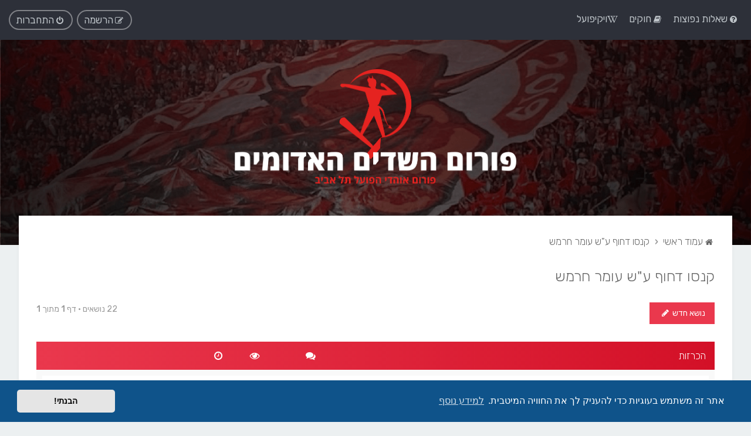

--- FILE ---
content_type: text/html; charset=UTF-8
request_url: https://www.shedim.org/viewforum.php?f=5&sid=0d2540109a68d3d3075fa621cf6352f5
body_size: 11026
content:
<!DOCTYPE html>
<html dir="rtl" lang="he">
<head>
<meta charset="utf-8" />

<meta http-equiv="X-UA-Compatible" content="IE=edge">
<meta name="viewport" content="width=device-width, initial-scale=1" />

        <link href="./mobiquo/smartbanner/manifest.json" rel="manifest">
        
        <meta name="apple-itunes-app" content="app-id=307880732, affiliate-data=at=10lR7C, app-argument=tapatalk://www.shedim.org/?ttfid=2228395&fid=5&page=1&perpage=40&location=forum" />
        
<title>קנסו דחוף ע&quot;ש עומר חרמש - השדים האדומים - פורום אוהדי הפועל תל אביב</title>

	<link rel="alternate" type="application/atom+xml" title="הזנות - השדים האדומים - פורום אוהדי הפועל תל אביב" href="/app.php/feed?sid=22324bfca1ff1005b9241e3aab4a4ee9">			<link rel="alternate" type="application/atom+xml" title="הזנות - נושאים חדשים" href="/app.php/feed/topics?sid=22324bfca1ff1005b9241e3aab4a4ee9">		<link rel="alternate" type="application/atom+xml" title="הזנות - פורום - קנסו דחוף ע&quot;ש עומר חרמש" href="/app.php/feed/forum/5?sid=22324bfca1ff1005b9241e3aab4a4ee9">		
	<link rel="canonical" href="https://www.shedim.org/viewforum.php?f=5">

	<link rel="icon" href="https://www.shedim.org/ext/planetstyles/flightdeck/store/Shedim_favicon_128.png" />

<!--
	phpBB style name: Milk v2
	Based on style:   Merlin Framework (http://www.planetstyles.net)
-->



	<link href="https://fonts.googleapis.com/css?family=Rubik:300,400,500" rel="stylesheet">
    <style type="text/css">body {font-family: "Rubik", Arial, Helvetica, sans-serif; font-size: 14px;}</style>


<link href="./assets/css/font-awesome.min.css?assets_version=257" rel="stylesheet">
<link href="./styles/Milk_v2/theme/stylesheet.css?assets_version=257" rel="stylesheet">

<link href="./styles/Milk_v2/theme/he/stylesheet.css?assets_version=257?assets_version=257" rel="stylesheet">

<link href="./styles/Milk_v2/theme/blank.css?assets_version=257" rel="stylesheet" class="colour_switch_link"  />


        	<link href="./styles/Milk_v2/theme/colour-presets/Hot_Red.css?assets_version=257" rel="stylesheet" class="preset_stylesheet">
    
<link href="./styles/Milk_v2/theme/animate.css" rel="stylesheet" />
<style type="text/css">
	#nav-main, #logo, #site-description h1, #site-description p, #nav-breadcrumbs, #page-body {
		transform: translateY(-15px);
		transition: .75s ease-in-out;
	}
</style>


<style type="text/css">
			.forums .row-item:before, .topics .row-item:before, .pmlist .row-item:before, .cplist .row-item:before {
			border-radius: 50%;
		}
	

		.forum_header {
					background-image: none;
			background-color: transparent;
		
					background-repeat: no-repeat;
		
					background-position: center center;
		
		 background-size: cover;"
	}

				/* Opens parallax window */
		.headerbar {
			background: none;
		}
			
</style>




	<link href="./styles/Milk_v2/theme/bidi.css?assets_version=257" rel="stylesheet">


	<link href="./assets/cookieconsent/cookieconsent.min.css?assets_version=257" rel="stylesheet">

<!--[if lte IE 9]>
	<link href="./styles/Milk_v2/theme/tweaks.css?assets_version=257" rel="stylesheet">
<![endif]-->

<style type="text/css">
    .mention {
        color: #ff0000;
    }
</style>

<link href="./ext/gfksx/ThanksForPosts/styles/prosilver/theme/thanks.css?assets_version=257" rel="stylesheet" media="screen" />
<link href="./ext/paul999/mention/styles/all/theme/mention.css?assets_version=257" rel="stylesheet" media="screen" />

<link href="./styles/Milk_v2/theme/extensions.css?assets_version=257" rel="stylesheet">
<link rel="stylesheet" href="./styles/Milk_v2/theme/shedim.css" type="text/css" />


<!-- Global site tag (gtag.js) - Google Analytics -->
<script async src="https://www.googletagmanager.com/gtag/js?id=G-G8YR95VW7J"></script>
<script>
  window.dataLayer = window.dataLayer || [];
  function gtag(){dataLayer.push(arguments);}
  gtag('js', new Date());

  gtag('config', 'G-G8YR95VW7J');
</script>

<!-- Global site tag (gtag.js) - Google Analytics -->
<script async src="https://www.googletagmanager.com/gtag/js?id=G-W2NG0D5S37"></script>
<script>
  window.dataLayer = window.dataLayer || [];
  function gtag(){dataLayer.push(arguments);}
  gtag('js', new Date());

  gtag('config', 'G-W2NG0D5S37');
</script>
</head>
<body id="phpbb" class="nojs notouch section-viewforum rtl  body-layout-Fluid content_block_header_block navbar_o_header css_icons_enabled">

    <div id="wrap" class="wrap">
        <a id="top" class="top-anchor" accesskey="t"></a>

        <div id="page-header">


                <div class="navbar" role="navigation">
	<div class="inner">

	<ul id="nav-main" class="nav-main linklist" role="menubar">

		<li id="quick-links" class="quick-links dropdown-container responsive-menu hidden" data-skip-responsive="true">
			<a href="#" class="dropdown-trigger">
				<i class="icon fa-bars fa-fw" aria-hidden="true"></i><span>קישורים מהירים</span>
			</a>
			<div class="dropdown">
				<div class="pointer"><div class="pointer-inner"></div></div>
				<ul class="dropdown-contents" role="menu">
					
					
										<li class="separator"></li>

									</ul>
			</div>
		</li>

				<li data-skip-responsive="true">
			<a href="/app.php/help/faq?sid=22324bfca1ff1005b9241e3aab4a4ee9" rel="help" title="שאלות נפוצות" role="menuitem">
				<i class="icon fa-question-circle fa-fw" aria-hidden="true"></i><span>שאלות נפוצות</span>
			</a>
		</li>
			<li data-last-responsive="true">
		<a href="/app.php/rules?sid=22324bfca1ff1005b9241e3aab4a4ee9" rel="help" title="צפה בחוקי הפורום" role="menuitem">
			<i class="icon fa-book fa-fw" aria-hidden="true"></i><span>חוקים</span>
		</a>
	</li>
		<li data-skip-responsive="true">
			<a href="http://wiki.red-fans.com/" rel="help" title="ויקיפועל" role="menuitem" target="_blank">
				<i class="icon fa-wikipedia-w fa-fw" aria-hidden="true"></i><span>ויקיפועל</span>
			</a>
		</li>	
				
			<li class="rightside"  data-skip-responsive="true">
			<a href="./ucp.php?mode=login&amp;redirect=viewforum.php%3Ff%3D5&amp;sid=22324bfca1ff1005b9241e3aab4a4ee9" title="התחברות" accesskey="x" role="menuitem" class="outline_button">
				<i class="icon fa-power-off fa-fw" aria-hidden="true"></i><span>התחברות</span>
			</a>
		</li>
					<li class="rightside" data-skip-responsive="true">
				<a href="./ucp.php?mode=register&amp;sid=22324bfca1ff1005b9241e3aab4a4ee9" role="menuitem" class="outline_button">
					<i class="icon fa-pencil-square-o  fa-fw" aria-hidden="true"></i><span>הרשמה</span>
				</a>
			</li>
					    	</ul>

	</div>
</div>

            	
            <div class="headerbar" role="banner"
				 data-parallax="scroll" data-image-src="https://www.shedim.org/ext/planetstyles/flightdeck/store/banner.png">
				
				<div class="forum_header">

					<div class="headerbar_overlay_container">
					</div>
						<div class="particles_container">
							<!-- Headerbar Elements Start -->



								<div id="site-description" class="site-description">
																														<a href="./index.php?sid=22324bfca1ff1005b9241e3aab4a4ee9" title="עמוד ראשי"><img class="custom_logo" src="https://www.shedim.org/ext/planetstyles/flightdeck/store/shedim-logo-small.png" height="200" alt=""></a>
																											</div>



							<!-- Headerbar Elements End -->
						</div>
					

				</div><!-- /.forum_header -->

            </div><!-- /.headerbar -->
            

        </div><!-- /#page-header -->

        <div id="inner-wrap">

        


	<ul id="nav-breadcrumbs" class="nav-breadcrumbs linklist navlinks" role="menubar">
				
		
		<li class="breadcrumbs" itemscope itemtype="https://schema.org/BreadcrumbList">

			
							<span class="crumb" itemtype="https://schema.org/ListItem" itemprop="itemListElement" itemscope><a itemprop="item" href="./index.php?sid=22324bfca1ff1005b9241e3aab4a4ee9" accesskey="h" data-navbar-reference="index"><i class="icon fa-home fa-fw"></i><span itemprop="name">עמוד ראשי</span></a><meta itemprop="position" content="1" /></span>

											
								<span class="crumb" itemtype="https://schema.org/ListItem" itemprop="itemListElement" itemscope data-forum-id="5"><a itemprop="item" href="./viewforum.php?f=5&amp;sid=22324bfca1ff1005b9241e3aab4a4ee9"><span itemprop="name">קנסו דחוף ע&quot;ש עומר חרמש</span></a><meta itemprop="position" content="2" /></span>
							
					</li>

		
			</ul>


        
        <a id="start_here" class="anchor"></a>
        <div id="page-body" class="page-body" role="main">
            
            
            <h2 class="forum-title"><a href="./viewforum.php?f=5&amp;sid=22324bfca1ff1005b9241e3aab4a4ee9">קנסו דחוף ע&quot;ש עומר חרמש</a></h2>
<div>
	<!-- NOTE: remove the style="display: none" when you want to have the forum description on the forum body -->
	<div style="display: none !important;">קנסו דחוף, עכשיו יותר מתמיד! פתוח 24 שעות! משקה ראשון חינם! הנחה לפוחדים מ-5G!<br /></div>	</div>



	<div class="action-bar bar-top">

				
		<a href="./posting.php?mode=post&amp;f=5&amp;sid=22324bfca1ff1005b9241e3aab4a4ee9" class="button specialbutton" title="פרסום נושא חדש">
							<span>נושא חדש</span> <i class="icon fa-pencil fa-fw" aria-hidden="true"></i>
					</a>
				
	
	<div class="pagination">
        				22 נושאים
					&bull; דף <strong>1</strong> מתוך <strong>1</strong>
			</div>

	</div>




	
			<div class="forumbg announcement">
		<div class="inner">
		<ul class="topiclist">
			<li class="header">
				<dl class="row-item">
					<dt><div class="list-inner">הכרזות</div></dt>
					<dd class="posts"><span class="icon fa-comments"></dd>
					<dd class="views"><span class="icon fa-eye"></dd>
					<dd class="lastpost"><span><span class="icon fa-clock-o"></span></dd>
				</dl>
			</li>
		</ul>
		<ul class="topiclist topics">
	
				<li class="row bg1 global-announce">
						<dl class="row-item global_read">
				<dt title="אין הודעות שלא נקראו">
										<div class="list-inner">
						


						                        	<span class="topic_type topic_type_announce">
                            	<i class="icon fa-bullhorn fa-fw"></i>
                            </span>
                        																								


						<a href="./viewtopic.php?t=4154&amp;sid=22324bfca1ff1005b9241e3aab4a4ee9" class="topictitle">גיוס תרומות חדש להמשך תחזוקת הפורום *קיץ 2024*</a>						<br />
						
												<div class="responsive-show clutter" style="display: none;">
							הודעה אחרונה על ידי <a href="./memberlist.php?mode=viewprofile&amp;u=49&amp;sid=22324bfca1ff1005b9241e3aab4a4ee9" class="username">עובדיה</a>							<!--
							&laquo; <a href="./viewtopic.php?p=298431&amp;sid=22324bfca1ff1005b9241e3aab4a4ee9#p298431" title="מעבר להודעה האחרונה"><time datetime="2024-08-01T19:55:26+00:00">01 אוגוסט 2024, 22:55</time></a>
						 -->
							<br />נשלח ב <a href="./viewforum.php?f=2&amp;sid=22324bfca1ff1005b9241e3aab4a4ee9">מועצת הפועלים</a>						</div>
													<span class="responsive-show left-box" style="display: none;">תגובות: <strong>6</strong></span>
													
						<div class="topic-poster responsive-hide left-box">
														על ידי <a href="./memberlist.php?mode=viewprofile&amp;u=49&amp;sid=22324bfca1ff1005b9241e3aab4a4ee9" class="username">עובדיה</a>  <span class="clutter">&raquo; <time datetime="2024-07-29T20:21:34+00:00">29 יולי 2024, 23:21</time></span>
							 &raquo; ב <a href="./viewforum.php?f=2&amp;sid=22324bfca1ff1005b9241e3aab4a4ee9">מועצת הפועלים</a>						</div>

						
												</div>
				</dt>
				<dd class="posts">6 <dfn>תגובות</dfn></dd>
				<dd class="views">34896 <dfn>צפיות</dfn></dd>
				<dd class="lastpost">
                					<span><dfn>הודעה אחרונה </dfn>על ידי <a href="./memberlist.php?mode=viewprofile&amp;u=49&amp;sid=22324bfca1ff1005b9241e3aab4a4ee9" class="username">עובדיה</a>							<a href="./viewtopic.php?p=298431&amp;sid=22324bfca1ff1005b9241e3aab4a4ee9#p298431" title="מעבר להודעה האחרונה">
								<i class="icon fa-external-link-square fa-fw icon-lightgray icon-md" aria-hidden="true"></i><span class="sr-only"></span>
							</a>
												<br /><time datetime="2024-08-01T19:55:26+00:00">01 אוגוסט 2024, 22:55</time>
					</span>
				</dd>
			</dl>
					</li>
		
	

	
	
				<li class="row bg2 global-announce">
						<dl class="row-item global_read">
				<dt title="אין הודעות שלא נקראו">
										<div class="list-inner">
						


						                        	<span class="topic_type topic_type_announce">
                            	<i class="icon fa-bullhorn fa-fw"></i>
                            </span>
                        																								


						<a href="./viewtopic.php?t=3387&amp;sid=22324bfca1ff1005b9241e3aab4a4ee9" class="topictitle">חללי המלחמה אוהדי הפועל ז&quot;ל</a>						<br />
						
												<div class="responsive-show clutter" style="display: none;">
							הודעה אחרונה על ידי <a href="./memberlist.php?mode=viewprofile&amp;u=966&amp;sid=22324bfca1ff1005b9241e3aab4a4ee9" class="username">ארז שדה</a>							<!--
							&laquo; <a href="./viewtopic.php?p=450495&amp;sid=22324bfca1ff1005b9241e3aab4a4ee9#p450495" title="מעבר להודעה האחרונה"><time datetime="2025-11-14T03:39:10+00:00">14 נובמבר 2025, 05:39</time></a>
						 -->
							<br />נשלח ב <a href="./viewforum.php?f=2&amp;sid=22324bfca1ff1005b9241e3aab4a4ee9">מועצת הפועלים</a>						</div>
													<span class="responsive-show left-box" style="display: none;">תגובות: <strong>125</strong></span>
													
						<div class="topic-poster responsive-hide left-box">
														על ידי <a href="./memberlist.php?mode=viewprofile&amp;u=149&amp;sid=22324bfca1ff1005b9241e3aab4a4ee9" class="username">קפטן ג'ק</a>  <span class="clutter">&raquo; <time datetime="2023-10-10T05:26:57+00:00">10 אוקטובר 2023, 08:26</time></span>
							 &raquo; ב <a href="./viewforum.php?f=2&amp;sid=22324bfca1ff1005b9241e3aab4a4ee9">מועצת הפועלים</a>						</div>

												<div class="pagination">
							<span><i class="icon fa-clone fa-fw" aria-hidden="true"></i></span>
							<ul>
															<li><a class="button" href="./viewtopic.php?t=3387&amp;sid=22324bfca1ff1005b9241e3aab4a4ee9">1</a></li>
																							<li><a class="button" href="./viewtopic.php?t=3387&amp;sid=22324bfca1ff1005b9241e3aab4a4ee9&amp;start=40">2</a></li>
																							<li><a class="button" href="./viewtopic.php?t=3387&amp;sid=22324bfca1ff1005b9241e3aab4a4ee9&amp;start=80">3</a></li>
																							<li><a class="button" href="./viewtopic.php?t=3387&amp;sid=22324bfca1ff1005b9241e3aab4a4ee9&amp;start=120">4</a></li>
																																													</ul>
						</div>
						
												</div>
				</dt>
				<dd class="posts">125 <dfn>תגובות</dfn></dd>
				<dd class="views">262784 <dfn>צפיות</dfn></dd>
				<dd class="lastpost">
                					<span><dfn>הודעה אחרונה </dfn>על ידי <a href="./memberlist.php?mode=viewprofile&amp;u=966&amp;sid=22324bfca1ff1005b9241e3aab4a4ee9" class="username">ארז שדה</a>							<a href="./viewtopic.php?p=450495&amp;sid=22324bfca1ff1005b9241e3aab4a4ee9#p450495" title="מעבר להודעה האחרונה">
								<i class="icon fa-external-link-square fa-fw icon-lightgray icon-md" aria-hidden="true"></i><span class="sr-only"></span>
							</a>
												<br /><time datetime="2025-11-14T03:39:10+00:00">14 נובמבר 2025, 05:39</time>
					</span>
				</dd>
			</dl>
					</li>
		
	

	
	
				<li class="row bg1 global-announce">
						<dl class="row-item global_read_locked">
				<dt title="נושא זה נעול, אינך יכול לערוך הודעות או לבצע תגובות עתידיות.">
										<div class="list-inner">
						


						                        	<span class="topic_type topic_type_announce">
                            	<i class="icon fa-bullhorn fa-fw"></i>
                            </span>
                        																								


						<a href="./viewtopic.php?t=62&amp;sid=22324bfca1ff1005b9241e3aab4a4ee9" class="topictitle">ברוכים.ות הבאים.ות לפורום החדש</a>						<br />
						
												<div class="responsive-show clutter" style="display: none;">
							הודעה אחרונה על ידי <a href="./memberlist.php?mode=viewprofile&amp;u=2&amp;sid=22324bfca1ff1005b9241e3aab4a4ee9" style="color: #AA0000;" class="username-coloured">forumadmin</a>							<!--
							&laquo; <a href="./viewtopic.php?p=38562&amp;sid=22324bfca1ff1005b9241e3aab4a4ee9#p38562" title="מעבר להודעה האחרונה"><time datetime="2021-06-23T15:07:29+00:00">23 יוני 2021, 18:07</time></a>
						 -->
							<br />נשלח ב <a href="./viewforum.php?f=2&amp;sid=22324bfca1ff1005b9241e3aab4a4ee9">מועצת הפועלים</a>						</div>
													<span class="responsive-show left-box" style="display: none;">תגובות: <strong>2</strong></span>
													
						<div class="topic-poster responsive-hide left-box">
														על ידי <a href="./memberlist.php?mode=viewprofile&amp;u=2&amp;sid=22324bfca1ff1005b9241e3aab4a4ee9" style="color: #AA0000;" class="username-coloured">forumadmin</a>  <span class="clutter">&raquo; <time datetime="2020-11-27T21:49:34+00:00">27 נובמבר 2020, 23:49</time></span>
							 &raquo; ב <a href="./viewforum.php?f=2&amp;sid=22324bfca1ff1005b9241e3aab4a4ee9">מועצת הפועלים</a>						</div>

						
												</div>
				</dt>
				<dd class="posts">2 <dfn>תגובות</dfn></dd>
				<dd class="views">102064 <dfn>צפיות</dfn></dd>
				<dd class="lastpost">
                					<span><dfn>הודעה אחרונה </dfn>על ידי <a href="./memberlist.php?mode=viewprofile&amp;u=2&amp;sid=22324bfca1ff1005b9241e3aab4a4ee9" style="color: #AA0000;" class="username-coloured">forumadmin</a>							<a href="./viewtopic.php?p=38562&amp;sid=22324bfca1ff1005b9241e3aab4a4ee9#p38562" title="מעבר להודעה האחרונה">
								<i class="icon fa-external-link-square fa-fw icon-lightgray icon-md" aria-hidden="true"></i><span class="sr-only"></span>
							</a>
												<br /><time datetime="2021-06-23T15:07:29+00:00">23 יוני 2021, 18:07</time>
					</span>
				</dd>
			</dl>
					</li>
		
	

			</ul>
		</div>
	</div>
	
			<div class="forumbg">
		<div class="inner">
		<ul class="topiclist">
			<li class="header">
				<dl class="row-item">
					<dt><div class="list-inner">נושאים</div></dt>
					<dd class="posts"><span class="icon fa-comments"></dd>
					<dd class="views"><span class="icon fa-eye"></dd>
					<dd class="lastpost"><span><span class="icon fa-clock-o"></span></dd>
				</dl>
			</li>
		</ul>
		<ul class="topiclist topics">
	
				<li class="row bg2">
						<dl class="row-item topic_read">
				<dt title="אין הודעות שלא נקראו">
										<div class="list-inner">
						


																														


						<a href="./viewtopic.php?t=5166&amp;sid=22324bfca1ff1005b9241e3aab4a4ee9" class="topictitle">תמותו ואל תתרבו</a>						<br />
						
												<div class="responsive-show clutter" style="display: none;">
							הודעה אחרונה על ידי <a href="./memberlist.php?mode=viewprofile&amp;u=363&amp;sid=22324bfca1ff1005b9241e3aab4a4ee9" class="username">תתאבד כבר</a>							<!--
							&laquo; <a href="./viewtopic.php?p=476715&amp;sid=22324bfca1ff1005b9241e3aab4a4ee9#p476715" title="מעבר להודעה האחרונה"><time datetime="2026-01-19T21:47:18+00:00">19 ינואר 2026, 23:47</time></a>
						 -->
													</div>
													<span class="responsive-show left-box" style="display: none;">תגובות: <strong>45</strong></span>
													
						<div class="topic-poster responsive-hide left-box">
														על ידי <a href="./memberlist.php?mode=viewprofile&amp;u=74&amp;sid=22324bfca1ff1005b9241e3aab4a4ee9" class="username">עד המ!!ת הפועל</a>  <span class="clutter">&raquo; <time datetime="2025-12-17T23:28:50+00:00">18 דצמבר 2025, 01:28</time></span>
													</div>

												<div class="pagination">
							<span><i class="icon fa-clone fa-fw" aria-hidden="true"></i></span>
							<ul>
															<li><a class="button" href="./viewtopic.php?t=5166&amp;sid=22324bfca1ff1005b9241e3aab4a4ee9">1</a></li>
																							<li><a class="button" href="./viewtopic.php?t=5166&amp;sid=22324bfca1ff1005b9241e3aab4a4ee9&amp;start=40">2</a></li>
																																													</ul>
						</div>
						
												</div>
				</dt>
				<dd class="posts">45 <dfn>תגובות</dfn></dd>
				<dd class="views">1130 <dfn>צפיות</dfn></dd>
				<dd class="lastpost">
                					<span><dfn>הודעה אחרונה </dfn>על ידי <a href="./memberlist.php?mode=viewprofile&amp;u=363&amp;sid=22324bfca1ff1005b9241e3aab4a4ee9" class="username">תתאבד כבר</a>							<a href="./viewtopic.php?p=476715&amp;sid=22324bfca1ff1005b9241e3aab4a4ee9#p476715" title="מעבר להודעה האחרונה">
								<i class="icon fa-external-link-square fa-fw icon-lightgray icon-md" aria-hidden="true"></i><span class="sr-only"></span>
							</a>
												<br /><time datetime="2026-01-19T21:47:18+00:00">19 ינואר 2026, 23:47</time>
					</span>
				</dd>
			</dl>
					</li>
		
	

	
	
				<li class="row bg1">
						<dl class="row-item topic_read">
				<dt title="אין הודעות שלא נקראו">
										<div class="list-inner">
						


																														


						<a href="./viewtopic.php?t=5237&amp;sid=22324bfca1ff1005b9241e3aab4a4ee9" class="topictitle">מערכת יחסים</a>						<br />
						
												<div class="responsive-show clutter" style="display: none;">
							הודעה אחרונה על ידי <a href="./memberlist.php?mode=viewprofile&amp;u=1050&amp;sid=22324bfca1ff1005b9241e3aab4a4ee9" class="username">רווי</a>							<!--
							&laquo; <a href="./viewtopic.php?p=476276&amp;sid=22324bfca1ff1005b9241e3aab4a4ee9#p476276" title="מעבר להודעה האחרונה"><time datetime="2026-01-19T16:37:40+00:00">19 ינואר 2026, 18:37</time></a>
						 -->
													</div>
													<span class="responsive-show left-box" style="display: none;">תגובות: <strong>2</strong></span>
													
						<div class="topic-poster responsive-hide left-box">
														על ידי <a href="./memberlist.php?mode=viewprofile&amp;u=860&amp;sid=22324bfca1ff1005b9241e3aab4a4ee9" class="username">פוגודין</a>  <span class="clutter">&raquo; <time datetime="2026-01-16T22:56:23+00:00">17 ינואר 2026, 00:56</time></span>
													</div>

						
												</div>
				</dt>
				<dd class="posts">2 <dfn>תגובות</dfn></dd>
				<dd class="views">111 <dfn>צפיות</dfn></dd>
				<dd class="lastpost">
                					<span><dfn>הודעה אחרונה </dfn>על ידי <a href="./memberlist.php?mode=viewprofile&amp;u=1050&amp;sid=22324bfca1ff1005b9241e3aab4a4ee9" class="username">רווי</a>							<a href="./viewtopic.php?p=476276&amp;sid=22324bfca1ff1005b9241e3aab4a4ee9#p476276" title="מעבר להודעה האחרונה">
								<i class="icon fa-external-link-square fa-fw icon-lightgray icon-md" aria-hidden="true"></i><span class="sr-only"></span>
							</a>
												<br /><time datetime="2026-01-19T16:37:40+00:00">19 ינואר 2026, 18:37</time>
					</span>
				</dd>
			</dl>
					</li>
		
	

	
	
				<li class="row bg2">
						<dl class="row-item topic_read">
				<dt title="אין הודעות שלא נקראו">
										<div class="list-inner">
						


						                        	<span class="topic_type topic_type_poll">
                            	<i class="icon fa-bar-chart fa-fw"></i>
                            </span>
                        																								


						<a href="./viewtopic.php?t=5191&amp;sid=22324bfca1ff1005b9241e3aab4a4ee9" class="topictitle">לעשות קצת סדר- מה הגיל שלך</a>						<br />
						
												<div class="responsive-show clutter" style="display: none;">
							הודעה אחרונה על ידי <a href="./memberlist.php?mode=viewprofile&amp;u=58&amp;sid=22324bfca1ff1005b9241e3aab4a4ee9" class="username">סומך</a>							<!--
							&laquo; <a href="./viewtopic.php?p=476211&amp;sid=22324bfca1ff1005b9241e3aab4a4ee9#p476211" title="מעבר להודעה האחרונה"><time datetime="2026-01-19T13:56:30+00:00">19 ינואר 2026, 15:56</time></a>
						 -->
													</div>
													<span class="responsive-show left-box" style="display: none;">תגובות: <strong>38</strong></span>
													
						<div class="topic-poster responsive-hide left-box">
														על ידי <a href="./memberlist.php?mode=viewprofile&amp;u=211&amp;sid=22324bfca1ff1005b9241e3aab4a4ee9" class="username">dino</a>  <span class="clutter">&raquo; <time datetime="2025-12-27T14:12:56+00:00">27 דצמבר 2025, 16:12</time></span>
													</div>

						
												</div>
				</dt>
				<dd class="posts">38 <dfn>תגובות</dfn></dd>
				<dd class="views">994 <dfn>צפיות</dfn></dd>
				<dd class="lastpost">
                					<span><dfn>הודעה אחרונה </dfn>על ידי <a href="./memberlist.php?mode=viewprofile&amp;u=58&amp;sid=22324bfca1ff1005b9241e3aab4a4ee9" class="username">סומך</a>							<a href="./viewtopic.php?p=476211&amp;sid=22324bfca1ff1005b9241e3aab4a4ee9#p476211" title="מעבר להודעה האחרונה">
								<i class="icon fa-external-link-square fa-fw icon-lightgray icon-md" aria-hidden="true"></i><span class="sr-only"></span>
							</a>
												<br /><time datetime="2026-01-19T13:56:30+00:00">19 ינואר 2026, 15:56</time>
					</span>
				</dd>
			</dl>
					</li>
		
	

	
	
				<li class="row bg1">
						<dl class="row-item topic_read">
				<dt title="אין הודעות שלא נקראו">
										<div class="list-inner">
						


						                        	<span class="topic_type topic_type_poll">
                            	<i class="icon fa-bar-chart fa-fw"></i>
                            </span>
                        																								


						<a href="./viewtopic.php?t=5180&amp;sid=22324bfca1ff1005b9241e3aab4a4ee9" class="topictitle">האם יתחיל עימות עם איראן ב24 שעות הקרובות?</a>						<br />
						
												<div class="responsive-show clutter" style="display: none;">
							הודעה אחרונה על ידי <a href="./memberlist.php?mode=viewprofile&amp;u=54&amp;sid=22324bfca1ff1005b9241e3aab4a4ee9" class="username">its-sick</a>							<!--
							&laquo; <a href="./viewtopic.php?p=475765&amp;sid=22324bfca1ff1005b9241e3aab4a4ee9#p475765" title="מעבר להודעה האחרונה"><time datetime="2026-01-18T17:59:30+00:00">18 ינואר 2026, 19:59</time></a>
						 -->
													</div>
													<span class="responsive-show left-box" style="display: none;">תגובות: <strong>11</strong></span>
													
						<div class="topic-poster responsive-hide left-box">
														על ידי <a href="./memberlist.php?mode=viewprofile&amp;u=211&amp;sid=22324bfca1ff1005b9241e3aab4a4ee9" class="username">dino</a>  <span class="clutter">&raquo; <time datetime="2025-12-23T10:17:43+00:00">23 דצמבר 2025, 12:17</time></span>
													</div>

						
												</div>
				</dt>
				<dd class="posts">11 <dfn>תגובות</dfn></dd>
				<dd class="views">497 <dfn>צפיות</dfn></dd>
				<dd class="lastpost">
                					<span><dfn>הודעה אחרונה </dfn>על ידי <a href="./memberlist.php?mode=viewprofile&amp;u=54&amp;sid=22324bfca1ff1005b9241e3aab4a4ee9" class="username">its-sick</a>							<a href="./viewtopic.php?p=475765&amp;sid=22324bfca1ff1005b9241e3aab4a4ee9#p475765" title="מעבר להודעה האחרונה">
								<i class="icon fa-external-link-square fa-fw icon-lightgray icon-md" aria-hidden="true"></i><span class="sr-only"></span>
							</a>
												<br /><time datetime="2026-01-18T17:59:30+00:00">18 ינואר 2026, 19:59</time>
					</span>
				</dd>
			</dl>
					</li>
		
	

	
	
				<li class="row bg2">
						<dl class="row-item topic_read">
				<dt title="אין הודעות שלא נקראו">
										<div class="list-inner">
						


																														


						<a href="./viewtopic.php?t=5236&amp;sid=22324bfca1ff1005b9241e3aab4a4ee9" class="topictitle">מבית היוצר של האחים צברי</a>						<br />
						
												<div class="responsive-show clutter" style="display: none;">
							הודעה אחרונה על ידי <a href="./memberlist.php?mode=viewprofile&amp;u=363&amp;sid=22324bfca1ff1005b9241e3aab4a4ee9" class="username">תתאבד כבר</a>							<!--
							&laquo; <a href="./viewtopic.php?p=474781&amp;sid=22324bfca1ff1005b9241e3aab4a4ee9#p474781" title="מעבר להודעה האחרונה"><time datetime="2026-01-16T13:57:34+00:00">16 ינואר 2026, 15:57</time></a>
						 -->
													</div>
												
						<div class="topic-poster responsive-hide left-box">
														על ידי <a href="./memberlist.php?mode=viewprofile&amp;u=363&amp;sid=22324bfca1ff1005b9241e3aab4a4ee9" class="username">תתאבד כבר</a>  <span class="clutter">&raquo; <time datetime="2026-01-16T13:57:34+00:00">16 ינואר 2026, 15:57</time></span>
													</div>

						
												</div>
				</dt>
				<dd class="posts">0 <dfn>תגובות</dfn></dd>
				<dd class="views">60 <dfn>צפיות</dfn></dd>
				<dd class="lastpost">
                					<span><dfn>הודעה אחרונה </dfn>על ידי <a href="./memberlist.php?mode=viewprofile&amp;u=363&amp;sid=22324bfca1ff1005b9241e3aab4a4ee9" class="username">תתאבד כבר</a>							<a href="./viewtopic.php?p=474781&amp;sid=22324bfca1ff1005b9241e3aab4a4ee9#p474781" title="מעבר להודעה האחרונה">
								<i class="icon fa-external-link-square fa-fw icon-lightgray icon-md" aria-hidden="true"></i><span class="sr-only"></span>
							</a>
												<br /><time datetime="2026-01-16T13:57:34+00:00">16 ינואר 2026, 15:57</time>
					</span>
				</dd>
			</dl>
					</li>
		
	

	
	
				<li class="row bg1">
						<dl class="row-item topic_read">
				<dt title="אין הודעות שלא נקראו">
										<div class="list-inner">
						


																														


						<a href="./viewtopic.php?t=5232&amp;sid=22324bfca1ff1005b9241e3aab4a4ee9" class="topictitle">שאלת דרבי</a>						<br />
						
												<div class="responsive-show clutter" style="display: none;">
							הודעה אחרונה על ידי <a href="./memberlist.php?mode=viewprofile&amp;u=74&amp;sid=22324bfca1ff1005b9241e3aab4a4ee9" class="username">עד המ!!ת הפועל</a>							<!--
							&laquo; <a href="./viewtopic.php?p=473196&amp;sid=22324bfca1ff1005b9241e3aab4a4ee9#p473196" title="מעבר להודעה האחרונה"><time datetime="2026-01-14T19:34:20+00:00">14 ינואר 2026, 21:34</time></a>
						 -->
													</div>
													<span class="responsive-show left-box" style="display: none;">תגובות: <strong>1</strong></span>
													
						<div class="topic-poster responsive-hide left-box">
														על ידי <a href="./memberlist.php?mode=viewprofile&amp;u=54&amp;sid=22324bfca1ff1005b9241e3aab4a4ee9" class="username">its-sick</a>  <span class="clutter">&raquo; <time datetime="2026-01-14T17:33:07+00:00">14 ינואר 2026, 19:33</time></span>
													</div>

						
												</div>
				</dt>
				<dd class="posts">1 <dfn>תגובות</dfn></dd>
				<dd class="views">101 <dfn>צפיות</dfn></dd>
				<dd class="lastpost">
                					<span><dfn>הודעה אחרונה </dfn>על ידי <a href="./memberlist.php?mode=viewprofile&amp;u=74&amp;sid=22324bfca1ff1005b9241e3aab4a4ee9" class="username">עד המ!!ת הפועל</a>							<a href="./viewtopic.php?p=473196&amp;sid=22324bfca1ff1005b9241e3aab4a4ee9#p473196" title="מעבר להודעה האחרונה">
								<i class="icon fa-external-link-square fa-fw icon-lightgray icon-md" aria-hidden="true"></i><span class="sr-only"></span>
							</a>
												<br /><time datetime="2026-01-14T19:34:20+00:00">14 ינואר 2026, 21:34</time>
					</span>
				</dd>
			</dl>
					</li>
		
	

	
	
				<li class="row bg2">
						<dl class="row-item topic_read">
				<dt title="אין הודעות שלא נקראו">
										<div class="list-inner">
						


																														


						<a href="./viewtopic.php?t=5230&amp;sid=22324bfca1ff1005b9241e3aab4a4ee9" class="topictitle">יום של דרבי!!!</a>						<br />
						
												<div class="responsive-show clutter" style="display: none;">
							הודעה אחרונה על ידי <a href="./memberlist.php?mode=viewprofile&amp;u=415&amp;sid=22324bfca1ff1005b9241e3aab4a4ee9" class="username">בונדר</a>							<!--
							&laquo; <a href="./viewtopic.php?p=473102&amp;sid=22324bfca1ff1005b9241e3aab4a4ee9#p473102" title="מעבר להודעה האחרונה"><time datetime="2026-01-14T18:24:41+00:00">14 ינואר 2026, 20:24</time></a>
						 -->
													</div>
													<span class="responsive-show left-box" style="display: none;">תגובות: <strong>23</strong></span>
													
						<div class="topic-poster responsive-hide left-box">
														על ידי <a href="./memberlist.php?mode=viewprofile&amp;u=89&amp;sid=22324bfca1ff1005b9241e3aab4a4ee9" class="username">לירון האדום</a>  <span class="clutter">&raquo; <time datetime="2026-01-13T22:30:37+00:00">14 ינואר 2026, 00:30</time></span>
													</div>

						
												</div>
				</dt>
				<dd class="posts">23 <dfn>תגובות</dfn></dd>
				<dd class="views">327 <dfn>צפיות</dfn></dd>
				<dd class="lastpost">
                					<span><dfn>הודעה אחרונה </dfn>על ידי <a href="./memberlist.php?mode=viewprofile&amp;u=415&amp;sid=22324bfca1ff1005b9241e3aab4a4ee9" class="username">בונדר</a>							<a href="./viewtopic.php?p=473102&amp;sid=22324bfca1ff1005b9241e3aab4a4ee9#p473102" title="מעבר להודעה האחרונה">
								<i class="icon fa-external-link-square fa-fw icon-lightgray icon-md" aria-hidden="true"></i><span class="sr-only"></span>
							</a>
												<br /><time datetime="2026-01-14T18:24:41+00:00">14 ינואר 2026, 20:24</time>
					</span>
				</dd>
			</dl>
					</li>
		
	

	
	
				<li class="row bg1">
						<dl class="row-item topic_read">
				<dt title="אין הודעות שלא נקראו">
										<div class="list-inner">
						


																														


						<a href="./viewtopic.php?t=5165&amp;sid=22324bfca1ff1005b9241e3aab4a4ee9" class="topictitle">מילים וביטויים אופיינים לקיבוצים</a>						<br />
						
												<div class="responsive-show clutter" style="display: none;">
							הודעה אחרונה על ידי <a href="./memberlist.php?mode=viewprofile&amp;u=162&amp;sid=22324bfca1ff1005b9241e3aab4a4ee9" class="username">בעל(ת) האוב</a>							<!--
							&laquo; <a href="./viewtopic.php?p=472736&amp;sid=22324bfca1ff1005b9241e3aab4a4ee9#p472736" title="מעבר להודעה האחרונה"><time datetime="2026-01-13T22:34:19+00:00">14 ינואר 2026, 00:34</time></a>
						 -->
													</div>
													<span class="responsive-show left-box" style="display: none;">תגובות: <strong>20</strong></span>
													
						<div class="topic-poster responsive-hide left-box">
														על ידי <a href="./memberlist.php?mode=viewprofile&amp;u=162&amp;sid=22324bfca1ff1005b9241e3aab4a4ee9" class="username">בעל(ת) האוב</a>  <span class="clutter">&raquo; <time datetime="2025-12-17T16:51:58+00:00">17 דצמבר 2025, 18:51</time></span>
													</div>

						
												</div>
				</dt>
				<dd class="posts">20 <dfn>תגובות</dfn></dd>
				<dd class="views">553 <dfn>צפיות</dfn></dd>
				<dd class="lastpost">
                					<span><dfn>הודעה אחרונה </dfn>על ידי <a href="./memberlist.php?mode=viewprofile&amp;u=162&amp;sid=22324bfca1ff1005b9241e3aab4a4ee9" class="username">בעל(ת) האוב</a>							<a href="./viewtopic.php?p=472736&amp;sid=22324bfca1ff1005b9241e3aab4a4ee9#p472736" title="מעבר להודעה האחרונה">
								<i class="icon fa-external-link-square fa-fw icon-lightgray icon-md" aria-hidden="true"></i><span class="sr-only"></span>
							</a>
												<br /><time datetime="2026-01-13T22:34:19+00:00">14 ינואר 2026, 00:34</time>
					</span>
				</dd>
			</dl>
					</li>
		
	

	
	
				<li class="row bg2">
						<dl class="row-item topic_read">
				<dt title="אין הודעות שלא נקראו">
										<div class="list-inner">
						


																														


						<a href="./viewtopic.php?t=5163&amp;sid=22324bfca1ff1005b9241e3aab4a4ee9" class="topictitle">המשתמש It-Sick</a>						<br />
						
												<div class="responsive-show clutter" style="display: none;">
							הודעה אחרונה על ידי <a href="./memberlist.php?mode=viewprofile&amp;u=363&amp;sid=22324bfca1ff1005b9241e3aab4a4ee9" class="username">תתאבד כבר</a>							<!--
							&laquo; <a href="./viewtopic.php?p=472604&amp;sid=22324bfca1ff1005b9241e3aab4a4ee9#p472604" title="מעבר להודעה האחרונה"><time datetime="2026-01-13T18:49:27+00:00">13 ינואר 2026, 20:49</time></a>
						 -->
													</div>
													<span class="responsive-show left-box" style="display: none;">תגובות: <strong>8</strong></span>
													
						<div class="topic-poster responsive-hide left-box">
														על ידי <a href="./memberlist.php?mode=viewprofile&amp;u=383&amp;sid=22324bfca1ff1005b9241e3aab4a4ee9" class="username">פישונט</a>  <span class="clutter">&raquo; <time datetime="2025-12-17T05:07:24+00:00">17 דצמבר 2025, 07:07</time></span>
													</div>

						
												</div>
				</dt>
				<dd class="posts">8 <dfn>תגובות</dfn></dd>
				<dd class="views">400 <dfn>צפיות</dfn></dd>
				<dd class="lastpost">
                					<span><dfn>הודעה אחרונה </dfn>על ידי <a href="./memberlist.php?mode=viewprofile&amp;u=363&amp;sid=22324bfca1ff1005b9241e3aab4a4ee9" class="username">תתאבד כבר</a>							<a href="./viewtopic.php?p=472604&amp;sid=22324bfca1ff1005b9241e3aab4a4ee9#p472604" title="מעבר להודעה האחרונה">
								<i class="icon fa-external-link-square fa-fw icon-lightgray icon-md" aria-hidden="true"></i><span class="sr-only"></span>
							</a>
												<br /><time datetime="2026-01-13T18:49:27+00:00">13 ינואר 2026, 20:49</time>
					</span>
				</dd>
			</dl>
					</li>
		
	

	
	
				<li class="row bg1">
						<dl class="row-item topic_read_hot">
				<dt title="אין הודעות שלא נקראו">
										<div class="list-inner">
						


																														


						<a href="./viewtopic.php?t=4911&amp;sid=22324bfca1ff1005b9241e3aab4a4ee9" class="topictitle">שחקנים שמוזר ומצחיק שהיו בהפועל</a>						<br />
						
												<div class="responsive-show clutter" style="display: none;">
							הודעה אחרונה על ידי <a href="./memberlist.php?mode=viewprofile&amp;u=180&amp;sid=22324bfca1ff1005b9241e3aab4a4ee9" class="username">Niro</a>							<!--
							&laquo; <a href="./viewtopic.php?p=472574&amp;sid=22324bfca1ff1005b9241e3aab4a4ee9#p472574" title="מעבר להודעה האחרונה"><time datetime="2026-01-13T18:14:37+00:00">13 ינואר 2026, 20:14</time></a>
						 -->
													</div>
													<span class="responsive-show left-box" style="display: none;">תגובות: <strong>165</strong></span>
													
						<div class="topic-poster responsive-hide left-box">
														על ידי <a href="./memberlist.php?mode=viewprofile&amp;u=1050&amp;sid=22324bfca1ff1005b9241e3aab4a4ee9" class="username">רווי</a>  <span class="clutter">&raquo; <time datetime="2025-08-27T05:31:11+00:00">27 אוגוסט 2025, 08:31</time></span>
													</div>

												<div class="pagination">
							<span><i class="icon fa-clone fa-fw" aria-hidden="true"></i></span>
							<ul>
															<li><a class="button" href="./viewtopic.php?t=4911&amp;sid=22324bfca1ff1005b9241e3aab4a4ee9">1</a></li>
																							<li><a class="button" href="./viewtopic.php?t=4911&amp;sid=22324bfca1ff1005b9241e3aab4a4ee9&amp;start=40">2</a></li>
																							<li><a class="button" href="./viewtopic.php?t=4911&amp;sid=22324bfca1ff1005b9241e3aab4a4ee9&amp;start=80">3</a></li>
																							<li><a class="button" href="./viewtopic.php?t=4911&amp;sid=22324bfca1ff1005b9241e3aab4a4ee9&amp;start=120">4</a></li>
																							<li><a class="button" href="./viewtopic.php?t=4911&amp;sid=22324bfca1ff1005b9241e3aab4a4ee9&amp;start=160">5</a></li>
																																													</ul>
						</div>
						
												</div>
				</dt>
				<dd class="posts">165 <dfn>תגובות</dfn></dd>
				<dd class="views">7543 <dfn>צפיות</dfn></dd>
				<dd class="lastpost">
                					<span><dfn>הודעה אחרונה </dfn>על ידי <a href="./memberlist.php?mode=viewprofile&amp;u=180&amp;sid=22324bfca1ff1005b9241e3aab4a4ee9" class="username">Niro</a>							<a href="./viewtopic.php?p=472574&amp;sid=22324bfca1ff1005b9241e3aab4a4ee9#p472574" title="מעבר להודעה האחרונה">
								<i class="icon fa-external-link-square fa-fw icon-lightgray icon-md" aria-hidden="true"></i><span class="sr-only"></span>
							</a>
												<br /><time datetime="2026-01-13T18:14:37+00:00">13 ינואר 2026, 20:14</time>
					</span>
				</dd>
			</dl>
					</li>
		
	

	
	
				<li class="row bg2">
						<dl class="row-item topic_read">
				<dt title="אין הודעות שלא נקראו">
										<div class="list-inner">
						


																														


						<a href="./viewtopic.php?t=5195&amp;sid=22324bfca1ff1005b9241e3aab4a4ee9" class="topictitle">מרצנדייס של האולטראס</a>						<br />
						
												<div class="responsive-show clutter" style="display: none;">
							הודעה אחרונה על ידי <a href="./memberlist.php?mode=viewprofile&amp;u=363&amp;sid=22324bfca1ff1005b9241e3aab4a4ee9" class="username">תתאבד כבר</a>							<!--
							&laquo; <a href="./viewtopic.php?p=472501&amp;sid=22324bfca1ff1005b9241e3aab4a4ee9#p472501" title="מעבר להודעה האחרונה"><time datetime="2026-01-13T14:35:57+00:00">13 ינואר 2026, 16:35</time></a>
						 -->
													</div>
													<span class="responsive-show left-box" style="display: none;">תגובות: <strong>7</strong></span>
													
						<div class="topic-poster responsive-hide left-box">
														על ידי <a href="./memberlist.php?mode=viewprofile&amp;u=549&amp;sid=22324bfca1ff1005b9241e3aab4a4ee9" class="username">אסון למכבי</a>  <span class="clutter">&raquo; <time datetime="2025-12-29T10:39:13+00:00">29 דצמבר 2025, 12:39</time></span>
													</div>

						
												</div>
				</dt>
				<dd class="posts">7 <dfn>תגובות</dfn></dd>
				<dd class="views">274 <dfn>צפיות</dfn></dd>
				<dd class="lastpost">
                					<span><dfn>הודעה אחרונה </dfn>על ידי <a href="./memberlist.php?mode=viewprofile&amp;u=363&amp;sid=22324bfca1ff1005b9241e3aab4a4ee9" class="username">תתאבד כבר</a>							<a href="./viewtopic.php?p=472501&amp;sid=22324bfca1ff1005b9241e3aab4a4ee9#p472501" title="מעבר להודעה האחרונה">
								<i class="icon fa-external-link-square fa-fw icon-lightgray icon-md" aria-hidden="true"></i><span class="sr-only"></span>
							</a>
												<br /><time datetime="2026-01-13T14:35:57+00:00">13 ינואר 2026, 16:35</time>
					</span>
				</dd>
			</dl>
					</li>
		
	

	
	
				<li class="row bg1">
						<dl class="row-item topic_read">
				<dt title="אין הודעות שלא נקראו">
										<div class="list-inner">
						


						                        	<span class="topic_type topic_type_poll">
                            	<i class="icon fa-bar-chart fa-fw"></i>
                            </span>
                        																								


						<a href="./viewtopic.php?t=5227&amp;sid=22324bfca1ff1005b9241e3aab4a4ee9" class="topictitle">איפה אני בוויכוח</a>						<br />
						
												<div class="responsive-show clutter" style="display: none;">
							הודעה אחרונה על ידי <a href="./memberlist.php?mode=viewprofile&amp;u=363&amp;sid=22324bfca1ff1005b9241e3aab4a4ee9" class="username">תתאבד כבר</a>							<!--
							&laquo; <a href="./viewtopic.php?p=472499&amp;sid=22324bfca1ff1005b9241e3aab4a4ee9#p472499" title="מעבר להודעה האחרונה"><time datetime="2026-01-13T14:31:45+00:00">13 ינואר 2026, 16:31</time></a>
						 -->
													</div>
													<span class="responsive-show left-box" style="display: none;">תגובות: <strong>15</strong></span>
													
						<div class="topic-poster responsive-hide left-box">
														על ידי <a href="./memberlist.php?mode=viewprofile&amp;u=94&amp;sid=22324bfca1ff1005b9241e3aab4a4ee9" class="username">Nati</a>  <span class="clutter">&raquo; <time datetime="2026-01-12T19:54:11+00:00">12 ינואר 2026, 21:54</time></span>
													</div>

						
												</div>
				</dt>
				<dd class="posts">15 <dfn>תגובות</dfn></dd>
				<dd class="views">478 <dfn>צפיות</dfn></dd>
				<dd class="lastpost">
                					<span><dfn>הודעה אחרונה </dfn>על ידי <a href="./memberlist.php?mode=viewprofile&amp;u=363&amp;sid=22324bfca1ff1005b9241e3aab4a4ee9" class="username">תתאבד כבר</a>							<a href="./viewtopic.php?p=472499&amp;sid=22324bfca1ff1005b9241e3aab4a4ee9#p472499" title="מעבר להודעה האחרונה">
								<i class="icon fa-external-link-square fa-fw icon-lightgray icon-md" aria-hidden="true"></i><span class="sr-only"></span>
							</a>
												<br /><time datetime="2026-01-13T14:31:45+00:00">13 ינואר 2026, 16:31</time>
					</span>
				</dd>
			</dl>
					</li>
		
	

	
	
				<li class="row bg2">
						<dl class="row-item topic_read">
				<dt title="אין הודעות שלא נקראו">
										<div class="list-inner">
						


						                        	<span class="topic_type topic_type_poll">
                            	<i class="icon fa-bar-chart fa-fw"></i>
                            </span>
                        																								


						<a href="./viewtopic.php?t=5223&amp;sid=22324bfca1ff1005b9241e3aab4a4ee9" class="topictitle">על מה אתם חושבים כשאומרים &quot;ה3-3&quot;</a>						<br />
						
												<div class="responsive-show clutter" style="display: none;">
							הודעה אחרונה על ידי <a href="./memberlist.php?mode=viewprofile&amp;u=74&amp;sid=22324bfca1ff1005b9241e3aab4a4ee9" class="username">עד המ!!ת הפועל</a>							<!--
							&laquo; <a href="./viewtopic.php?p=472168&amp;sid=22324bfca1ff1005b9241e3aab4a4ee9#p472168" title="מעבר להודעה האחרונה"><time datetime="2026-01-12T15:22:57+00:00">12 ינואר 2026, 17:22</time></a>
						 -->
													</div>
													<span class="responsive-show left-box" style="display: none;">תגובות: <strong>9</strong></span>
													
						<div class="topic-poster responsive-hide left-box">
														על ידי <a href="./memberlist.php?mode=viewprofile&amp;u=363&amp;sid=22324bfca1ff1005b9241e3aab4a4ee9" class="username">תתאבד כבר</a>  <span class="clutter">&raquo; <time datetime="2026-01-10T23:18:48+00:00">11 ינואר 2026, 01:18</time></span>
													</div>

						
												</div>
				</dt>
				<dd class="posts">9 <dfn>תגובות</dfn></dd>
				<dd class="views">282 <dfn>צפיות</dfn></dd>
				<dd class="lastpost">
                					<span><dfn>הודעה אחרונה </dfn>על ידי <a href="./memberlist.php?mode=viewprofile&amp;u=74&amp;sid=22324bfca1ff1005b9241e3aab4a4ee9" class="username">עד המ!!ת הפועל</a>							<a href="./viewtopic.php?p=472168&amp;sid=22324bfca1ff1005b9241e3aab4a4ee9#p472168" title="מעבר להודעה האחרונה">
								<i class="icon fa-external-link-square fa-fw icon-lightgray icon-md" aria-hidden="true"></i><span class="sr-only"></span>
							</a>
												<br /><time datetime="2026-01-12T15:22:57+00:00">12 ינואר 2026, 17:22</time>
					</span>
				</dd>
			</dl>
					</li>
		
	

	
	
				<li class="row bg1">
						<dl class="row-item topic_read">
				<dt title="אין הודעות שלא נקראו">
										<div class="list-inner">
						


																														


						<a href="./viewtopic.php?t=5188&amp;sid=22324bfca1ff1005b9241e3aab4a4ee9" class="topictitle">למי אנאס עשה ששש (רק תשובות לא נכונות)?</a>						<br />
						
												<div class="responsive-show clutter" style="display: none;">
							הודעה אחרונה על ידי <a href="./memberlist.php?mode=viewprofile&amp;u=70&amp;sid=22324bfca1ff1005b9241e3aab4a4ee9" class="username">מושקוביץ</a>							<!--
							&laquo; <a href="./viewtopic.php?p=470669&amp;sid=22324bfca1ff1005b9241e3aab4a4ee9#p470669" title="מעבר להודעה האחרונה"><time datetime="2026-01-09T17:33:57+00:00">09 ינואר 2026, 19:33</time></a>
						 -->
													</div>
													<span class="responsive-show left-box" style="display: none;">תגובות: <strong>10</strong></span>
													
						<div class="topic-poster responsive-hide left-box">
														על ידי <a href="./memberlist.php?mode=viewprofile&amp;u=70&amp;sid=22324bfca1ff1005b9241e3aab4a4ee9" class="username">מושקוביץ</a>  <span class="clutter">&raquo; <time datetime="2025-12-25T21:20:00+00:00">25 דצמבר 2025, 23:20</time></span>
													</div>

						
												</div>
				</dt>
				<dd class="posts">10 <dfn>תגובות</dfn></dd>
				<dd class="views">323 <dfn>צפיות</dfn></dd>
				<dd class="lastpost">
                					<span><dfn>הודעה אחרונה </dfn>על ידי <a href="./memberlist.php?mode=viewprofile&amp;u=70&amp;sid=22324bfca1ff1005b9241e3aab4a4ee9" class="username">מושקוביץ</a>							<a href="./viewtopic.php?p=470669&amp;sid=22324bfca1ff1005b9241e3aab4a4ee9#p470669" title="מעבר להודעה האחרונה">
								<i class="icon fa-external-link-square fa-fw icon-lightgray icon-md" aria-hidden="true"></i><span class="sr-only"></span>
							</a>
												<br /><time datetime="2026-01-09T17:33:57+00:00">09 ינואר 2026, 19:33</time>
					</span>
				</dd>
			</dl>
					</li>
		
	

	
	
				<li class="row bg2">
						<dl class="row-item topic_read">
				<dt title="אין הודעות שלא נקראו">
										<div class="list-inner">
						


																														


						<a href="./viewtopic.php?t=5221&amp;sid=22324bfca1ff1005b9241e3aab4a4ee9" class="topictitle">נחסכו לנו קנסות כבדים מאוד</a>						<br />
						
												<div class="responsive-show clutter" style="display: none;">
							הודעה אחרונה על ידי <a href="./memberlist.php?mode=viewprofile&amp;u=415&amp;sid=22324bfca1ff1005b9241e3aab4a4ee9" class="username">בונדר</a>							<!--
							&laquo; <a href="./viewtopic.php?p=470661&amp;sid=22324bfca1ff1005b9241e3aab4a4ee9#p470661" title="מעבר להודעה האחרונה"><time datetime="2026-01-09T16:42:52+00:00">09 ינואר 2026, 18:42</time></a>
						 -->
													</div>
												
						<div class="topic-poster responsive-hide left-box">
														על ידי <a href="./memberlist.php?mode=viewprofile&amp;u=415&amp;sid=22324bfca1ff1005b9241e3aab4a4ee9" class="username">בונדר</a>  <span class="clutter">&raquo; <time datetime="2026-01-09T16:42:52+00:00">09 ינואר 2026, 18:42</time></span>
													</div>

						
												</div>
				</dt>
				<dd class="posts">0 <dfn>תגובות</dfn></dd>
				<dd class="views">100 <dfn>צפיות</dfn></dd>
				<dd class="lastpost">
                					<span><dfn>הודעה אחרונה </dfn>על ידי <a href="./memberlist.php?mode=viewprofile&amp;u=415&amp;sid=22324bfca1ff1005b9241e3aab4a4ee9" class="username">בונדר</a>							<a href="./viewtopic.php?p=470661&amp;sid=22324bfca1ff1005b9241e3aab4a4ee9#p470661" title="מעבר להודעה האחרונה">
								<i class="icon fa-external-link-square fa-fw icon-lightgray icon-md" aria-hidden="true"></i><span class="sr-only"></span>
							</a>
												<br /><time datetime="2026-01-09T16:42:52+00:00">09 ינואר 2026, 18:42</time>
					</span>
				</dd>
			</dl>
					</li>
		
	

	
	
				<li class="row bg1">
						<dl class="row-item topic_read">
				<dt title="אין הודעות שלא נקראו">
										<div class="list-inner">
						


																														


						<a href="./viewtopic.php?t=5217&amp;sid=22324bfca1ff1005b9241e3aab4a4ee9" class="topictitle">סערה בכוס תה ירוק</a>						<br />
						
												<div class="responsive-show clutter" style="display: none;">
							הודעה אחרונה על ידי <a href="./memberlist.php?mode=viewprofile&amp;u=58&amp;sid=22324bfca1ff1005b9241e3aab4a4ee9" class="username">סומך</a>							<!--
							&laquo; <a href="./viewtopic.php?p=470204&amp;sid=22324bfca1ff1005b9241e3aab4a4ee9#p470204" title="מעבר להודעה האחרונה"><time datetime="2026-01-07T15:44:06+00:00">07 ינואר 2026, 17:44</time></a>
						 -->
													</div>
													<span class="responsive-show left-box" style="display: none;">תגובות: <strong>7</strong></span>
													
						<div class="topic-poster responsive-hide left-box">
														על ידי <a href="./memberlist.php?mode=viewprofile&amp;u=415&amp;sid=22324bfca1ff1005b9241e3aab4a4ee9" class="username">בונדר</a>  <span class="clutter">&raquo; <time datetime="2026-01-06T17:40:02+00:00">06 ינואר 2026, 19:40</time></span>
													</div>

						
												</div>
				</dt>
				<dd class="posts">7 <dfn>תגובות</dfn></dd>
				<dd class="views">237 <dfn>צפיות</dfn></dd>
				<dd class="lastpost">
                					<span><dfn>הודעה אחרונה </dfn>על ידי <a href="./memberlist.php?mode=viewprofile&amp;u=58&amp;sid=22324bfca1ff1005b9241e3aab4a4ee9" class="username">סומך</a>							<a href="./viewtopic.php?p=470204&amp;sid=22324bfca1ff1005b9241e3aab4a4ee9#p470204" title="מעבר להודעה האחרונה">
								<i class="icon fa-external-link-square fa-fw icon-lightgray icon-md" aria-hidden="true"></i><span class="sr-only"></span>
							</a>
												<br /><time datetime="2026-01-07T15:44:06+00:00">07 ינואר 2026, 17:44</time>
					</span>
				</dd>
			</dl>
					</li>
		
	

	
	
				<li class="row bg2">
						<dl class="row-item topic_read">
				<dt title="אין הודעות שלא נקראו">
										<div class="list-inner">
						


																														


						<a href="./viewtopic.php?t=5193&amp;sid=22324bfca1ff1005b9241e3aab4a4ee9" class="topictitle">מיציץ</a>						<br />
						
												<div class="responsive-show clutter" style="display: none;">
							הודעה אחרונה על ידי <a href="./memberlist.php?mode=viewprofile&amp;u=415&amp;sid=22324bfca1ff1005b9241e3aab4a4ee9" class="username">בונדר</a>							<!--
							&laquo; <a href="./viewtopic.php?p=469784&amp;sid=22324bfca1ff1005b9241e3aab4a4ee9#p469784" title="מעבר להודעה האחרונה"><time datetime="2026-01-06T19:07:22+00:00">06 ינואר 2026, 21:07</time></a>
						 -->
													</div>
													<span class="responsive-show left-box" style="display: none;">תגובות: <strong>7</strong></span>
													
						<div class="topic-poster responsive-hide left-box">
														על ידי <a href="./memberlist.php?mode=viewprofile&amp;u=473&amp;sid=22324bfca1ff1005b9241e3aab4a4ee9" class="username">J-R</a>  <span class="clutter">&raquo; <time datetime="2025-12-28T08:05:30+00:00">28 דצמבר 2025, 10:05</time></span>
													</div>

						
												</div>
				</dt>
				<dd class="posts">7 <dfn>תגובות</dfn></dd>
				<dd class="views">297 <dfn>צפיות</dfn></dd>
				<dd class="lastpost">
                					<span><dfn>הודעה אחרונה </dfn>על ידי <a href="./memberlist.php?mode=viewprofile&amp;u=415&amp;sid=22324bfca1ff1005b9241e3aab4a4ee9" class="username">בונדר</a>							<a href="./viewtopic.php?p=469784&amp;sid=22324bfca1ff1005b9241e3aab4a4ee9#p469784" title="מעבר להודעה האחרונה">
								<i class="icon fa-external-link-square fa-fw icon-lightgray icon-md" aria-hidden="true"></i><span class="sr-only"></span>
							</a>
												<br /><time datetime="2026-01-06T19:07:22+00:00">06 ינואר 2026, 21:07</time>
					</span>
				</dd>
			</dl>
					</li>
		
	

	
	
				<li class="row bg1">
						<dl class="row-item topic_read">
				<dt title="אין הודעות שלא נקראו">
										<div class="list-inner">
						


																														


						<a href="./viewtopic.php?t=5205&amp;sid=22324bfca1ff1005b9241e3aab4a4ee9" class="topictitle">ברדה</a>						<br />
						
												<div class="responsive-show clutter" style="display: none;">
							הודעה אחרונה על ידי <a href="./memberlist.php?mode=viewprofile&amp;u=74&amp;sid=22324bfca1ff1005b9241e3aab4a4ee9" class="username">עד המ!!ת הפועל</a>							<!--
							&laquo; <a href="./viewtopic.php?p=468658&amp;sid=22324bfca1ff1005b9241e3aab4a4ee9#p468658" title="מעבר להודעה האחרונה"><time datetime="2026-01-04T17:04:57+00:00">04 ינואר 2026, 19:04</time></a>
						 -->
													</div>
													<span class="responsive-show left-box" style="display: none;">תגובות: <strong>6</strong></span>
													
						<div class="topic-poster responsive-hide left-box">
														על ידי <a href="./memberlist.php?mode=viewprofile&amp;u=415&amp;sid=22324bfca1ff1005b9241e3aab4a4ee9" class="username">בונדר</a>  <span class="clutter">&raquo; <time datetime="2026-01-01T19:26:24+00:00">01 ינואר 2026, 21:26</time></span>
													</div>

						
												</div>
				</dt>
				<dd class="posts">6 <dfn>תגובות</dfn></dd>
				<dd class="views">267 <dfn>צפיות</dfn></dd>
				<dd class="lastpost">
                					<span><dfn>הודעה אחרונה </dfn>על ידי <a href="./memberlist.php?mode=viewprofile&amp;u=74&amp;sid=22324bfca1ff1005b9241e3aab4a4ee9" class="username">עד המ!!ת הפועל</a>							<a href="./viewtopic.php?p=468658&amp;sid=22324bfca1ff1005b9241e3aab4a4ee9#p468658" title="מעבר להודעה האחרונה">
								<i class="icon fa-external-link-square fa-fw icon-lightgray icon-md" aria-hidden="true"></i><span class="sr-only"></span>
							</a>
												<br /><time datetime="2026-01-04T17:04:57+00:00">04 ינואר 2026, 19:04</time>
					</span>
				</dd>
			</dl>
					</li>
		
	

	
	
				<li class="row bg2">
						<dl class="row-item topic_read">
				<dt title="אין הודעות שלא נקראו">
										<div class="list-inner">
						


																														


						<a href="./viewtopic.php?t=5206&amp;sid=22324bfca1ff1005b9241e3aab4a4ee9" class="topictitle">פששש 20 שנים לא כתבתי בקנסו</a>						<br />
						
												<div class="responsive-show clutter" style="display: none;">
							הודעה אחרונה על ידי <a href="./memberlist.php?mode=viewprofile&amp;u=976&amp;sid=22324bfca1ff1005b9241e3aab4a4ee9" class="username">צבי שיסל</a>							<!--
							&laquo; <a href="./viewtopic.php?p=467721&amp;sid=22324bfca1ff1005b9241e3aab4a4ee9#p467721" title="מעבר להודעה האחרונה"><time datetime="2026-01-02T00:11:52+00:00">02 ינואר 2026, 02:11</time></a>
						 -->
													</div>
												
						<div class="topic-poster responsive-hide left-box">
														על ידי <a href="./memberlist.php?mode=viewprofile&amp;u=976&amp;sid=22324bfca1ff1005b9241e3aab4a4ee9" class="username">צבי שיסל</a>  <span class="clutter">&raquo; <time datetime="2026-01-02T00:11:52+00:00">02 ינואר 2026, 02:11</time></span>
													</div>

						
												</div>
				</dt>
				<dd class="posts">0 <dfn>תגובות</dfn></dd>
				<dd class="views">113 <dfn>צפיות</dfn></dd>
				<dd class="lastpost">
                					<span><dfn>הודעה אחרונה </dfn>על ידי <a href="./memberlist.php?mode=viewprofile&amp;u=976&amp;sid=22324bfca1ff1005b9241e3aab4a4ee9" class="username">צבי שיסל</a>							<a href="./viewtopic.php?p=467721&amp;sid=22324bfca1ff1005b9241e3aab4a4ee9#p467721" title="מעבר להודעה האחרונה">
								<i class="icon fa-external-link-square fa-fw icon-lightgray icon-md" aria-hidden="true"></i><span class="sr-only"></span>
							</a>
												<br /><time datetime="2026-01-02T00:11:52+00:00">02 ינואר 2026, 02:11</time>
					</span>
				</dd>
			</dl>
					</li>
		
	

	
	
				<li class="row bg1">
						<dl class="row-item topic_read">
				<dt title="אין הודעות שלא נקראו">
										<div class="list-inner">
						


																														


						<a href="./viewtopic.php?t=5199&amp;sid=22324bfca1ff1005b9241e3aab4a4ee9" class="topictitle">הופרדו אחד הגדולים אם לא ה</a>						<br />
						
												<div class="responsive-show clutter" style="display: none;">
							הודעה אחרונה על ידי <a href="./memberlist.php?mode=viewprofile&amp;u=74&amp;sid=22324bfca1ff1005b9241e3aab4a4ee9" class="username">עד המ!!ת הפועל</a>							<!--
							&laquo; <a href="./viewtopic.php?p=466612&amp;sid=22324bfca1ff1005b9241e3aab4a4ee9#p466612" title="מעבר להודעה האחרונה"><time datetime="2025-12-30T23:44:15+00:00">31 דצמבר 2025, 01:44</time></a>
						 -->
													</div>
													<span class="responsive-show left-box" style="display: none;">תגובות: <strong>4</strong></span>
													
						<div class="topic-poster responsive-hide left-box">
														על ידי <a href="./memberlist.php?mode=viewprofile&amp;u=162&amp;sid=22324bfca1ff1005b9241e3aab4a4ee9" class="username">בעל(ת) האוב</a>  <span class="clutter">&raquo; <time datetime="2025-12-30T12:50:16+00:00">30 דצמבר 2025, 14:50</time></span>
													</div>

						
												</div>
				</dt>
				<dd class="posts">4 <dfn>תגובות</dfn></dd>
				<dd class="views">162 <dfn>צפיות</dfn></dd>
				<dd class="lastpost">
                					<span><dfn>הודעה אחרונה </dfn>על ידי <a href="./memberlist.php?mode=viewprofile&amp;u=74&amp;sid=22324bfca1ff1005b9241e3aab4a4ee9" class="username">עד המ!!ת הפועל</a>							<a href="./viewtopic.php?p=466612&amp;sid=22324bfca1ff1005b9241e3aab4a4ee9#p466612" title="מעבר להודעה האחרונה">
								<i class="icon fa-external-link-square fa-fw icon-lightgray icon-md" aria-hidden="true"></i><span class="sr-only"></span>
							</a>
												<br /><time datetime="2025-12-30T23:44:15+00:00">31 דצמבר 2025, 01:44</time>
					</span>
				</dd>
			</dl>
					</li>
		
	

	
	
				<li class="row bg2">
						<dl class="row-item topic_read">
				<dt title="אין הודעות שלא נקראו">
										<div class="list-inner">
						


																														


						<a href="./viewtopic.php?t=5187&amp;sid=22324bfca1ff1005b9241e3aab4a4ee9" class="topictitle">למי אנאס עשה ששש?</a>						<br />
						
												<div class="responsive-show clutter" style="display: none;">
							הודעה אחרונה על ידי <a href="./memberlist.php?mode=viewprofile&amp;u=258&amp;sid=22324bfca1ff1005b9241e3aab4a4ee9" class="username">Xavi</a>							<!--
							&laquo; <a href="./viewtopic.php?p=466421&amp;sid=22324bfca1ff1005b9241e3aab4a4ee9#p466421" title="מעבר להודעה האחרונה"><time datetime="2025-12-30T17:02:52+00:00">30 דצמבר 2025, 19:02</time></a>
						 -->
													</div>
													<span class="responsive-show left-box" style="display: none;">תגובות: <strong>1</strong></span>
													
						<div class="topic-poster responsive-hide left-box">
														על ידי <a href="./memberlist.php?mode=viewprofile&amp;u=70&amp;sid=22324bfca1ff1005b9241e3aab4a4ee9" class="username">מושקוביץ</a>  <span class="clutter">&raquo; <time datetime="2025-12-25T21:19:16+00:00">25 דצמבר 2025, 23:19</time></span>
													</div>

						
												</div>
				</dt>
				<dd class="posts">1 <dfn>תגובות</dfn></dd>
				<dd class="views">161 <dfn>צפיות</dfn></dd>
				<dd class="lastpost">
                					<span><dfn>הודעה אחרונה </dfn>על ידי <a href="./memberlist.php?mode=viewprofile&amp;u=258&amp;sid=22324bfca1ff1005b9241e3aab4a4ee9" class="username">Xavi</a>							<a href="./viewtopic.php?p=466421&amp;sid=22324bfca1ff1005b9241e3aab4a4ee9#p466421" title="מעבר להודעה האחרונה">
								<i class="icon fa-external-link-square fa-fw icon-lightgray icon-md" aria-hidden="true"></i><span class="sr-only"></span>
							</a>
												<br /><time datetime="2025-12-30T17:02:52+00:00">30 דצמבר 2025, 19:02</time>
					</span>
				</dd>
			</dl>
					</li>
		
	

	
	
				<li class="row bg1">
						<dl class="row-item topic_read">
				<dt title="אין הודעות שלא נקראו">
										<div class="list-inner">
						


																														


						<a href="./viewtopic.php?t=5200&amp;sid=22324bfca1ff1005b9241e3aab4a4ee9" class="topictitle">טופ תפאורות שלא קרו</a>						<br />
						
												<div class="responsive-show clutter" style="display: none;">
							הודעה אחרונה על ידי <a href="./memberlist.php?mode=viewprofile&amp;u=651&amp;sid=22324bfca1ff1005b9241e3aab4a4ee9" class="username">D&amp;3</a>							<!--
							&laquo; <a href="./viewtopic.php?p=466316&amp;sid=22324bfca1ff1005b9241e3aab4a4ee9#p466316" title="מעבר להודעה האחרונה"><time datetime="2025-12-30T12:54:24+00:00">30 דצמבר 2025, 14:54</time></a>
						 -->
													</div>
													<span class="responsive-show left-box" style="display: none;">תגובות: <strong>1</strong></span>
													
						<div class="topic-poster responsive-hide left-box">
														על ידי <a href="./memberlist.php?mode=viewprofile&amp;u=49&amp;sid=22324bfca1ff1005b9241e3aab4a4ee9" class="username">עובדיה</a>  <span class="clutter">&raquo; <time datetime="2025-12-30T12:52:31+00:00">30 דצמבר 2025, 14:52</time></span>
													</div>

						
												</div>
				</dt>
				<dd class="posts">1 <dfn>תגובות</dfn></dd>
				<dd class="views">127 <dfn>צפיות</dfn></dd>
				<dd class="lastpost">
                					<span><dfn>הודעה אחרונה </dfn>על ידי <a href="./memberlist.php?mode=viewprofile&amp;u=651&amp;sid=22324bfca1ff1005b9241e3aab4a4ee9" class="username">D&amp;3</a>							<a href="./viewtopic.php?p=466316&amp;sid=22324bfca1ff1005b9241e3aab4a4ee9#p466316" title="מעבר להודעה האחרונה">
								<i class="icon fa-external-link-square fa-fw icon-lightgray icon-md" aria-hidden="true"></i><span class="sr-only"></span>
							</a>
												<br /><time datetime="2025-12-30T12:54:24+00:00">30 דצמבר 2025, 14:54</time>
					</span>
				</dd>
			</dl>
					</li>
		
				</ul>
		</div>
	</div>
	

	<div class="action-bar bar-bottom">
					
			<a href="./posting.php?mode=post&amp;f=5&amp;sid=22324bfca1ff1005b9241e3aab4a4ee9" class="button specialbutton" title="פרסום נושא חדש">
							<span>נושא חדש</span> <i class="icon fa-pencil fa-fw" aria-hidden="true"></i>
						</a>

					

					<form method="post" action="./viewforum.php?f=5&amp;sid=22324bfca1ff1005b9241e3aab4a4ee9">
			<div class="dropdown-container dropdown-container-left dropdown-button-control sort-tools">
	<span title="אפשרויות להצגה ולמיון" class="button button-secondary dropdown-trigger dropdown-select">
		<i class="icon fa-sort-amount-asc fa-fw" aria-hidden="true"></i>
		<span class="caret"><i class="icon fa-sort-down fa-fw" aria-hidden="true"></i></span>
	</span>
	<div class="dropdown hidden">
		<div class="pointer"><div class="pointer-inner"></div></div>
		<div class="dropdown-contents">
			<fieldset class="display-options">
							<label>תצוגה: <select name="st" id="st"><option value="0" selected="selected">כל הנושאים</option><option value="1">יום אחד</option><option value="7">שבוע</option><option value="14">שבועיים</option><option value="30">חודש אחד</option><option value="90">שלושה חודשים</option><option value="180">חצי שנה</option><option value="365">שנה אחת</option></select></label>
								<label>מיון לפי: <select name="sk" id="sk"><option value="a">מחבר</option><option value="t" selected="selected">זמן פרסום</option><option value="r">תגובות</option><option value="s">נושא</option><option value="v">צפיות</option></select></label>
				<label>סדר: <select name="sd" id="sd"><option value="a">עולה</option><option value="d" selected="selected">יורד</option></select></label>
								<hr class="dashed" />
				<input type="submit" class="button2" name="sort" value="מעבר" />
						</fieldset>
		</div>
	</div>
</div>
			</form>
		
		<div class="pagination">
						22 נושאים
							 &bull; דף <strong>1</strong> מתוך <strong>1</strong>
					</div>
	</div>


<div class="action-bar actions-jump">
		<p class="jumpbox-return">
		<a href="./index.php?sid=22324bfca1ff1005b9241e3aab4a4ee9" class="left-box arrow-right" accesskey="r">
			<i class="icon fa-angle-right fa-fw icon-black" aria-hidden="true"></i><span>חזרה לעמוד הראשי של הפורום</span>
		</a>
	</p>
	
		<div class="jumpbox dropdown-container dropdown-container-right dropdown-up dropdown-right dropdown-button-control" id="jumpbox">
			<span title="עבור אל" class="button button-secondary dropdown-trigger dropdown-select">
				<span>עבור אל</span>
				<span class="caret"><i class="icon fa-sort-down fa-fw" aria-hidden="true"></i></span>
			</span>
		<div class="dropdown">
			<div class="pointer"><div class="pointer-inner"></div></div>
			<ul class="dropdown-contents">
																				<li><a href="./viewforum.php?f=2&amp;sid=22324bfca1ff1005b9241e3aab4a4ee9" class="jumpbox-forum-link"> <span> מועצת הפועלים</span></a></li>
																<li><a href="./viewforum.php?f=4&amp;sid=22324bfca1ff1005b9241e3aab4a4ee9" class="jumpbox-forum-link"> <span> משמרות המהפכה של אוסישקין</span></a></li>
																<li><a href="./viewforum.php?f=3&amp;sid=22324bfca1ff1005b9241e3aab4a4ee9" class="jumpbox-forum-link"> <span> המועצה על שם וולטון סילבה הקדוש</span></a></li>
																<li><a href="./viewforum.php?f=5&amp;sid=22324bfca1ff1005b9241e3aab4a4ee9" class="jumpbox-forum-link"> <span> קנסו דחוף ע&quot;ש עומר חרמש</span></a></li>
																<li><a href="./viewforum.php?f=7&amp;sid=22324bfca1ff1005b9241e3aab4a4ee9" class="jumpbox-forum-link"> <span> פורמאלין</span></a></li>
											</ul>
		</div>
	</div>

	</div>



<div class="forumbg alt_block" id="clutter_collapse">
    <div class="inner">
        <ul class="topiclist">
            <li class="header">
                <dl class="row-item">
                    <dt><div class="list-inner">מידע</div></dt>
                </dl>
            </li>
        </ul>
                        <ul class="topiclist forums">

            
                        	<li class="row">
                    <div class="stat-block permissions">
                        <h3>הרשאות הפורום</h3>
                        <p><strong>אין</strong> לך רשות לכתוב נושאים חדשים בפורום זה<br /><strong>אין</strong> לך רשות להגיב לנושאים קיימים בפורום זה<br /><strong>אין</strong> לך רשות לערוך את ההודעות שלך בפורום זה<br /><strong>אין</strong> לך רשות למחוק את הודעותיך בפורום זה<br /></p>
                    </div>
                </li>
            
    	</ul>
		<ul class="topiclist forums">
			<li class="row">
			   <div class="stat-block online-list">
				   <p><a href="https://stats.shedim.org/?q=f&qid=5" target="_blank"><i class="icon fa-bar-chart fa-fw"></i><span>  סטטיסטיקה נוספת לפורום</span></a></p>
			   </div>
		   </li>
	   </ul>
	</div>
</div>


					

                                    </div>

            
            	</div><!-- /#inner-wrap -->

                

            <div id="page-footer" class="page-footer" role="contentinfo">
                <div class="navbar_footer" role="navigation">
	<div class="inner">

	<ul id="nav-footer" class="nav-footer linklist" role="menubar">
		<li class="breadcrumbs">
									<span class="crumb"><a href="./index.php?sid=22324bfca1ff1005b9241e3aab4a4ee9" data-navbar-reference="index"><i class="icon fa-home fa-fw" aria-hidden="true"></i><span>עמוד ראשי</span></a></span>					</li>
		
				<li class="rightside">כל הזמנים הם <span title="אסיה/ירושלים">UTC+02:00</span></li>
							<li class="rightside">
				<a href="./ucp.php?mode=delete_cookies&amp;sid=22324bfca1ff1005b9241e3aab4a4ee9" data-ajax="true" data-refresh="true" role="menuitem">
					<i class="icon fa-trash fa-fw" aria-hidden="true"></i><span>מחיקת עוגיות</span>
				</a>
			</li>
									<li class="rightside">
        	<a class="footer-link" href="./ucp.php?mode=privacy&amp;sid=22324bfca1ff1005b9241e3aab4a4ee9" title="מדיניות הפרטיות" role="menuitem">
            	<i class="icon fa-lock" aria-hidden="true"></i><span class="footer-link-text">מדיניות הפרטיות</span>
            </a>
        </li>
        <li class="rightside">
            <a class="footer-link" href="./ucp.php?mode=terms&amp;sid=22324bfca1ff1005b9241e3aab4a4ee9" title="תנאי שימוש באתר" role="menuitem">
                <i class="icon fa-check fa-fw" aria-hidden="true"></i><span class="footer-link-text">תנאי שימוש באתר</span>
            </a>           
        </li>

     
									<li class="rightside" data-last-responsive="true">
				<a href="./memberlist.php?mode=contactadmin&amp;sid=22324bfca1ff1005b9241e3aab4a4ee9" role="menuitem">
					<i class="icon fa-envelope fa-fw" aria-hidden="true"></i><span>יצירת קשר</span>
				</a>
			</li>
			</ul>

	</div>
</div>

                <div id="darkenwrapper" class="darkenwrapper" data-ajax-error-title="שגיאת AJAX" data-ajax-error-text="משהו השתבש בזמן עיבוד הבקשה שלך." data-ajax-error-text-abort="המשתמש ביטל את הבקשה." data-ajax-error-text-timeout="הבקשה שלך לקחה יותר מדי זמן; אנא נסה שנית." data-ajax-error-text-parsererror="נראה כי משהו השתבש עם הבקשה והשרת החזיר תשובה לא תקינה.">
                    <div id="darken" class="darken">&nbsp;</div>
                </div>

                <div id="phpbb_alert" class="phpbb_alert" data-l-err="שגיאה" data-l-timeout-processing-req="Request timed out.">
                    <a href="#" class="alert_close">
                        <i class="icon fa-times-circle fa-fw" aria-hidden="true"></i>
                    </a>
                    <h3 class="alert_title">&nbsp;</h3><p class="alert_text"></p>
                </div>
                <div id="phpbb_confirm" class="phpbb_alert">
                    <a href="#" class="alert_close">
                        <i class="icon fa-times-circle fa-fw" aria-hidden="true"></i>
                    </a>
                    <div class="alert_text"></div>
                </div>
            </div>

            <div class="copyright_bar">
                Powered by <a href="http://www.phpBB.com/">phpBB</a>&trade; <span class="planetstyles_credit planetstyles_credit_hidden">&bull; Design by <a href="http://www.planetstyles.net">PlanetStyles</a></span>
                                <br />מבוסס על <a href="http://www.phpbb.co.il">phpBB.co.il - פורומים בעברית</a>.  &copy; 2017 - phpBB.co.il.                                            </div>

            </div> <!-- /#wrap -->

            <div style="display: none;">
                <a id="bottom" class="anchor" accesskey="z"></a>
                            </div>

            <script type="text/javascript" src="./assets/javascript/jquery-3.6.0.min.js?assets_version=257"></script>

            
            <script type="text/javascript" src="./assets/javascript/core.js?assets_version=257"></script>

			            	            
                        
                        
            
            
            
                            <script src="./assets/cookieconsent/cookieconsent.min.js?assets_version=257"></script>
                <script>
				if (typeof window.cookieconsent === "object") {
                    window.addEventListener("load", function(){
                        window.cookieconsent.initialise({
                            "palette": {
                                "popup": {
                                    "background": "#0F538A"
                                },
                                "button": {
                                    "background": "#E5E5E5"
                                }
                            },
                            "theme": "classic",
                            "content": {
                                "message": "\u05D0\u05EA\u05E8\u0020\u05D6\u05D4\u0020\u05DE\u05E9\u05EA\u05DE\u05E9\u0020\u05D1\u05E2\u05D5\u05D2\u05D9\u05D5\u05EA\u0020\u05DB\u05D3\u05D9\u0020\u05DC\u05D4\u05E2\u05E0\u05D9\u05E7\u0020\u05DC\u05DA\u0020\u05D0\u05EA\u0020\u05D4\u05D7\u05D5\u05D5\u05D9\u05D4\u0020\u05D4\u05DE\u05D9\u05D8\u05D1\u05D9\u05EA.",
                                "dismiss": "\u05D4\u05D1\u05E0\u05EA\u05D9\u0021",
                                "link": "\u05DC\u05DE\u05D9\u05D3\u05E2\u0020\u05E0\u05D5\u05E1\u05E3",
								"href": "./ucp.php?mode=privacy&amp;sid=22324bfca1ff1005b9241e3aab4a4ee9"
                            }
                        });
					});
				}
                </script>
            
            

                        <script src="./styles/Milk_v2/template/parallax.js?assets_version=257"></script>
<script src="./styles/Milk_v2/template/tooltipster.bundle.min.js?assets_version=257"></script>
<script src="./styles/prosilver/template/forum_fn.js?assets_version=257"></script>
<script src="./styles/prosilver/template/ajax.js?assets_version=257"></script>


            
			<script type="text/javascript">
            $(function($) {
                var num_cols = 3,
                container = $('.sub-forumlist'),
                listItem = 'li',
                listClass = 'sub-list';
                container.each(function() {
                    var items_per_col = new Array(),
                    items = $(this).find(listItem),
                    min_items_per_col = Math.floor(items.length / num_cols),
                    difference = items.length - (min_items_per_col * num_cols);
                    for (var i = 0; i < num_cols; i++) {
                        if (i < difference) {
                            items_per_col[i] = min_items_per_col + 1;
                        } else {
                            items_per_col[i] = min_items_per_col;
                        }
                    }
                    for (var i = 0; i < num_cols; i++) {
                        $(this).append($('<ul ></ul>').addClass(listClass));
                        for (var j = 0; j < items_per_col[i]; j++) {
                            var pointer = 0;
                            for (var k = 0; k < i; k++) {
                                pointer += items_per_col[k];
                            }
                            $(this).find('.' + listClass).last().append(items[j + pointer]);
                        }
                    }
                });
            });
            </script>

			

            
            <script type="text/javascript">
                // Add user icon in front of forumlist mods
            	$("span.forumlist_mods a").each(function(i) {
            		$(this).prepend("<i class='icon fa-shield fa-fw'></i>");
            	});
            	// Remove the comma seperator
            	$("span.forumlist_mods").each(function() {
            		$(this).html($(this).html().replace(/,/g , ''));
            	});
            </script>

                        <script type="text/javascript">
        		// Animate Forumlist and other things
        		// Add a small transition delay to each block for nice effect
        		$("#nav-main, #logo, #site-description h1, #site-description p, #nav-breadcrumbs, #page-body").each(function(i) {
        			$(this).addClass("animated fadeIn");

        			var transitiondelay = (('0.' + (i+1)))/2 + 's';
        			$(this).css({
        				"transform": 'translateY(0px)',
        				"transition-delay": transitiondelay,
        				"animation-delay": transitiondelay
        			});
        			 console.log(transitiondelay);
                });             
            </script>
            
            
      
			
		 <script type="text/javascript">
			$("textarea[name='message']").on("keyup", function(){
				if (!$.trim($("textarea[name='message']").val())) {
					$("input.qrpost").removeClass("hoverhack");
				}
				else {
					$("input.qrpost").addClass("hoverhack");
				}
			});
		 </script>	  

</body>
</html>


--- FILE ---
content_type: text/css
request_url: https://www.shedim.org/styles/Milk_v2/theme/responsive/xs-phones.css?v=3.3
body_size: 763
content:
@media (max-width: 767px) {
	
	body{ border-top-color: #FF0000;}
	
	/* Sidebar Adjustments
	----------------------------*/
	
	/* Hide left sidebar on tiny screens. Adjust the CSS to stop it borking the other columns */
	#leftcolumn {
		display: none;
		float: none;
		width: 100%;
		clear: both;
		margin-left: 0;
	}
	
	/* Center column padding/margin adjustments */
	#contentcolumn {
		margin: 0 !important;
		padding: 0;
	}
	
	/* Break right column onto new line cleanly */
	#rightcolumn {
		float: none;
		width: 100%;
		margin-left: 0;
		clear: both;
	}
	
	/* Sidebar Widgets
	---------------------------------------- */
	.sidebar_widget {
		table-layout: fixed;
	}
	
	.profile_widget_avatar, .profile_widget_info, .profile_widget_list {
		display: block;
		vertical-align: top;
		float: none;
		width: 100%;
		margin: 0;
		padding: 0;
		text-align: center;
	}
	
	.profile_widget_avatar {
		margin-bottom: 30px;
	}

	.profile_widget_info li {
		line-height: 2.2em;
	}
	
	.profile_widget_list {
		padding-top: 0;
		border-top: none;
	}
	
	/* Grid Forumlist
	---------------------------------------- */
	
	/* Turn 3 columns into 1 */
	.forumlist_grid li.row {
		width: 100%;	
	}	
	
	
	/* Custom Login Page
	---------------------------------------- */
	
	/* Last Post Avatar
	---------------------------------------- */	
	span.lastpostavatar {
		display: none;	
	}
	
	/* Subforums in column
	---------------------------------------- */	
	ul.sub-list {
		width: 100%;
	}	
	
	/* responsive logo
	---------------------------------------- */	
	
	/* override the dynamic inline width so that we can relatively resize logo below */
	#site-description {
		width: 100% !important;
	}
	
	#site-description img {
		max-width: 100%;
	}

	img.custom_logo {
		max-height: 100px !important;
	}
	
	/* pagination fix
	---------------------------------------- */
    .row .pagination {
        display: block;
        margin-top: 0;
    }   
	
	/* Fix overlapping forum images */
	.list-inner img {
		max-width: 100%;	
	}	
	
}